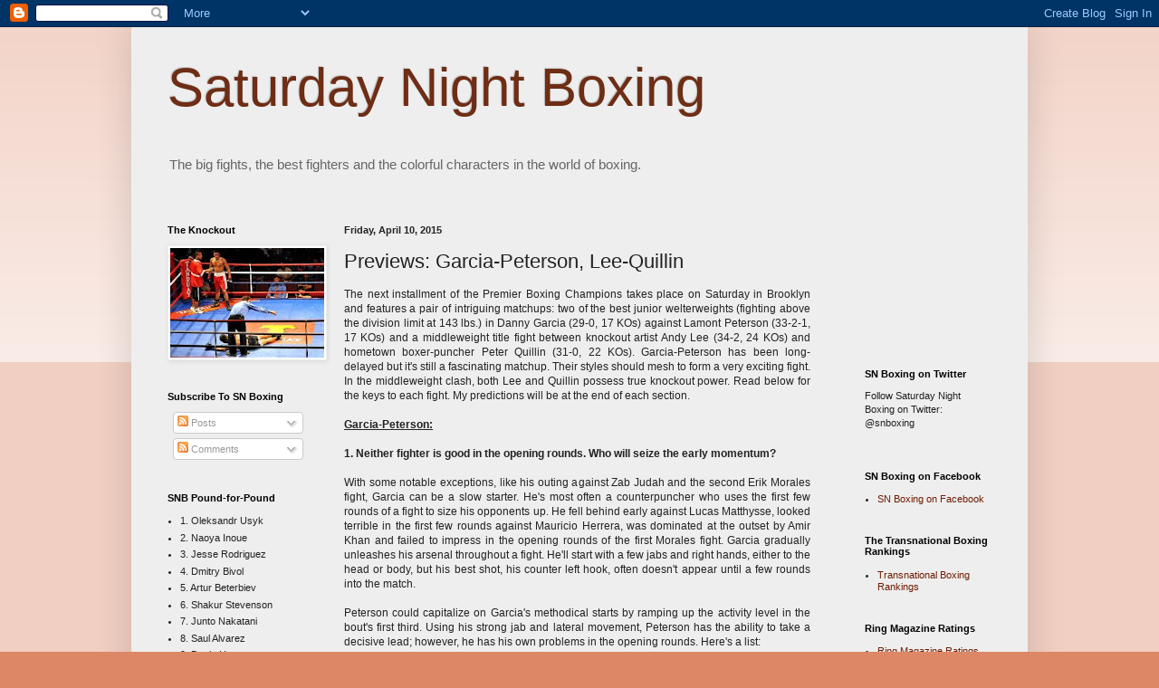

--- FILE ---
content_type: text/html; charset=utf-8
request_url: https://www.google.com/recaptcha/api2/aframe
body_size: 271
content:
<!DOCTYPE HTML><html><head><meta http-equiv="content-type" content="text/html; charset=UTF-8"></head><body><script nonce="R7WKLG6kFqOZNW_GH7L1zg">/** Anti-fraud and anti-abuse applications only. See google.com/recaptcha */ try{var clients={'sodar':'https://pagead2.googlesyndication.com/pagead/sodar?'};window.addEventListener("message",function(a){try{if(a.source===window.parent){var b=JSON.parse(a.data);var c=clients[b['id']];if(c){var d=document.createElement('img');d.src=c+b['params']+'&rc='+(localStorage.getItem("rc::a")?sessionStorage.getItem("rc::b"):"");window.document.body.appendChild(d);sessionStorage.setItem("rc::e",parseInt(sessionStorage.getItem("rc::e")||0)+1);localStorage.setItem("rc::h",'1769101263742');}}}catch(b){}});window.parent.postMessage("_grecaptcha_ready", "*");}catch(b){}</script></body></html>